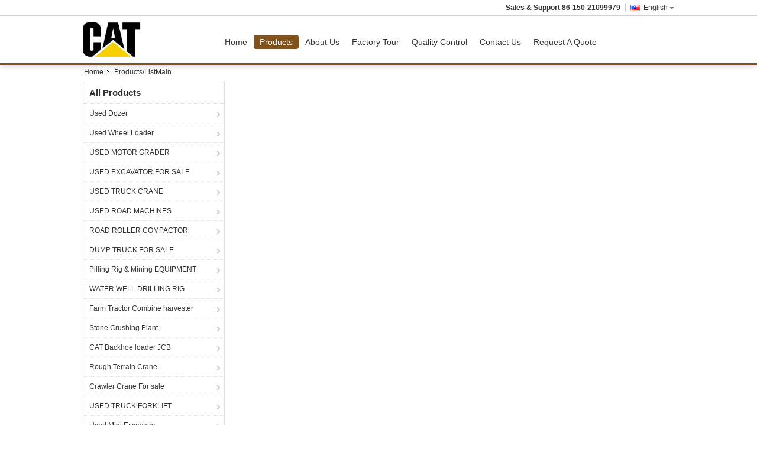

--- FILE ---
content_type: text/plain
request_url: https://www.google-analytics.com/j/collect?v=1&_v=j102&a=438537456&t=pageview&_s=1&dl=https%3A%2F%2Fwww.bulldozercat.com%2Fsale-8554662-drilling-machine-soilmec-r618-r518-soilmec-used-rotary-drilling-rig.html&ul=en-us%40posix&dt=factory%2C%20Buy%20good%20quality%20Products%20from%20China&sr=1280x720&vp=1280x720&_u=IEBAAEABAAAAACAAI~&jid=1422733921&gjid=1327344899&cid=327264569.1768100207&tid=UA-27037804-1&_gid=2119671175.1768100207&_r=1&_slc=1&z=867583839
body_size: -451
content:
2,cG-9X1E7DJEC4